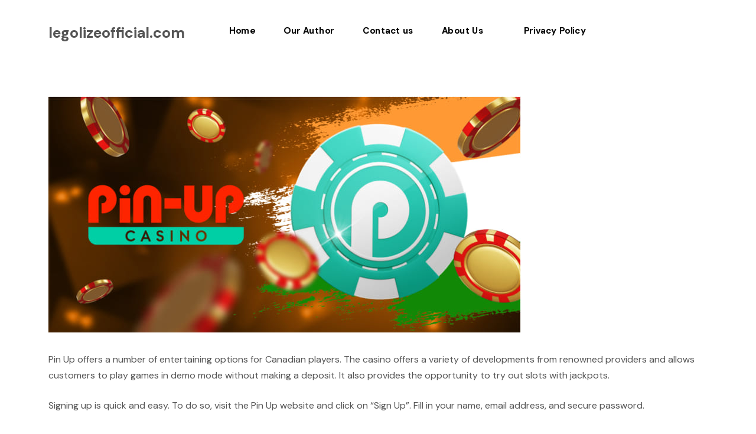

--- FILE ---
content_type: text/html; charset=UTF-8
request_url: https://legolizeofficial.com/
body_size: 11385
content:

<!DOCTYPE html>
<html dir="ltr" lang="en-US" prefix="og: https://ogp.me/ns#">

<head>
    <meta charset="UTF-8">
    <meta name="viewport" content="width=device-width, initial-scale=1.0">
    <title>Pin Up Bet Casino Review - legolizeofficial.com</title>

		<!-- All in One SEO 4.7.3 - aioseo.com -->
		<meta name="description" content="Pin Up offers a number of entertaining options for Canadian players. The casino offers a variety of developments from renowned providers and allows customers to play games in demo mode without making a deposit. It also provides the opportunity to try out slots with jackpots. Signing up is quick and easy. To do so, visit" />
		<meta name="robots" content="max-image-preview:large" />
		<link rel="canonical" href="https://legolizeofficial.com/" />
		<meta name="generator" content="All in One SEO (AIOSEO) 4.7.3" />
		<meta property="og:locale" content="en_US" />
		<meta property="og:site_name" content="legolizeofficial.com -" />
		<meta property="og:type" content="article" />
		<meta property="og:title" content="Pin Up Bet Casino Review - legolizeofficial.com" />
		<meta property="og:description" content="Pin Up offers a number of entertaining options for Canadian players. The casino offers a variety of developments from renowned providers and allows customers to play games in demo mode without making a deposit. It also provides the opportunity to try out slots with jackpots. Signing up is quick and easy. To do so, visit" />
		<meta property="og:url" content="https://legolizeofficial.com/" />
		<meta property="article:published_time" content="2024-10-23T12:55:01+00:00" />
		<meta property="article:modified_time" content="2024-11-22T14:59:26+00:00" />
		<meta name="twitter:card" content="summary_large_image" />
		<meta name="twitter:title" content="Pin Up Bet Casino Review - legolizeofficial.com" />
		<meta name="twitter:description" content="Pin Up offers a number of entertaining options for Canadian players. The casino offers a variety of developments from renowned providers and allows customers to play games in demo mode without making a deposit. It also provides the opportunity to try out slots with jackpots. Signing up is quick and easy. To do so, visit" />
		<script type="application/ld+json" class="aioseo-schema">
			{"@context":"https:\/\/schema.org","@graph":[{"@type":"BreadcrumbList","@id":"https:\/\/legolizeofficial.com\/#breadcrumblist","itemListElement":[{"@type":"ListItem","@id":"https:\/\/legolizeofficial.com\/#listItem","position":1,"name":"Home"}]},{"@type":"Organization","@id":"https:\/\/legolizeofficial.com\/#organization","name":"legolizeofficial.com","url":"https:\/\/legolizeofficial.com\/"},{"@type":"WebPage","@id":"https:\/\/legolizeofficial.com\/#webpage","url":"https:\/\/legolizeofficial.com\/","name":"Pin Up Bet Casino Review - legolizeofficial.com","description":"Pin Up offers a number of entertaining options for Canadian players. The casino offers a variety of developments from renowned providers and allows customers to play games in demo mode without making a deposit. It also provides the opportunity to try out slots with jackpots. Signing up is quick and easy. To do so, visit","inLanguage":"en-US","isPartOf":{"@id":"https:\/\/legolizeofficial.com\/#website"},"breadcrumb":{"@id":"https:\/\/legolizeofficial.com\/#breadcrumblist"},"image":{"@type":"ImageObject","url":"https:\/\/legolizeofficial.com\/wp-content\/uploads\/2024\/10\/pin-up-bet-casino.jpeg","@id":"https:\/\/legolizeofficial.com\/#mainImage","width":800,"height":400,"caption":"pin-up bet casino"},"primaryImageOfPage":{"@id":"https:\/\/legolizeofficial.com\/#mainImage"},"datePublished":"2024-10-23T12:55:01+00:00","dateModified":"2024-11-22T14:59:26+00:00"},{"@type":"WebSite","@id":"https:\/\/legolizeofficial.com\/#website","url":"https:\/\/legolizeofficial.com\/","name":"legolizeofficial.com","inLanguage":"en-US","publisher":{"@id":"https:\/\/legolizeofficial.com\/#organization"},"potentialAction":{"@type":"SearchAction","target":{"@type":"EntryPoint","urlTemplate":"https:\/\/legolizeofficial.com\/?s={search_term_string}"},"query-input":"required name=search_term_string"}}]}
		</script>
		<!-- All in One SEO -->

<link rel='dns-prefetch' href='//cdn.jsdelivr.net' />
<link rel='dns-prefetch' href='//fonts.googleapis.com' />
<link rel="alternate" type="application/rss+xml" title="legolizeofficial.com &raquo; Feed" href="https://legolizeofficial.com/feed/" />
<link rel="alternate" type="application/rss+xml" title="legolizeofficial.com &raquo; Comments Feed" href="https://legolizeofficial.com/comments/feed/" />
<link rel="alternate" title="oEmbed (JSON)" type="application/json+oembed" href="https://legolizeofficial.com/wp-json/oembed/1.0/embed?url=https%3A%2F%2Flegolizeofficial.com%2F" />
<link rel="alternate" title="oEmbed (XML)" type="text/xml+oembed" href="https://legolizeofficial.com/wp-json/oembed/1.0/embed?url=https%3A%2F%2Flegolizeofficial.com%2F&#038;format=xml" />
<style id='wp-img-auto-sizes-contain-inline-css' type='text/css'>
img:is([sizes=auto i],[sizes^="auto," i]){contain-intrinsic-size:3000px 1500px}
/*# sourceURL=wp-img-auto-sizes-contain-inline-css */
</style>
<style id='wp-emoji-styles-inline-css' type='text/css'>

	img.wp-smiley, img.emoji {
		display: inline !important;
		border: none !important;
		box-shadow: none !important;
		height: 1em !important;
		width: 1em !important;
		margin: 0 0.07em !important;
		vertical-align: -0.1em !important;
		background: none !important;
		padding: 0 !important;
	}
/*# sourceURL=wp-emoji-styles-inline-css */
</style>
<style id='wp-block-library-inline-css' type='text/css'>
:root{--wp-block-synced-color:#7a00df;--wp-block-synced-color--rgb:122,0,223;--wp-bound-block-color:var(--wp-block-synced-color);--wp-editor-canvas-background:#ddd;--wp-admin-theme-color:#007cba;--wp-admin-theme-color--rgb:0,124,186;--wp-admin-theme-color-darker-10:#006ba1;--wp-admin-theme-color-darker-10--rgb:0,107,160.5;--wp-admin-theme-color-darker-20:#005a87;--wp-admin-theme-color-darker-20--rgb:0,90,135;--wp-admin-border-width-focus:2px}@media (min-resolution:192dpi){:root{--wp-admin-border-width-focus:1.5px}}.wp-element-button{cursor:pointer}:root .has-very-light-gray-background-color{background-color:#eee}:root .has-very-dark-gray-background-color{background-color:#313131}:root .has-very-light-gray-color{color:#eee}:root .has-very-dark-gray-color{color:#313131}:root .has-vivid-green-cyan-to-vivid-cyan-blue-gradient-background{background:linear-gradient(135deg,#00d084,#0693e3)}:root .has-purple-crush-gradient-background{background:linear-gradient(135deg,#34e2e4,#4721fb 50%,#ab1dfe)}:root .has-hazy-dawn-gradient-background{background:linear-gradient(135deg,#faaca8,#dad0ec)}:root .has-subdued-olive-gradient-background{background:linear-gradient(135deg,#fafae1,#67a671)}:root .has-atomic-cream-gradient-background{background:linear-gradient(135deg,#fdd79a,#004a59)}:root .has-nightshade-gradient-background{background:linear-gradient(135deg,#330968,#31cdcf)}:root .has-midnight-gradient-background{background:linear-gradient(135deg,#020381,#2874fc)}:root{--wp--preset--font-size--normal:16px;--wp--preset--font-size--huge:42px}.has-regular-font-size{font-size:1em}.has-larger-font-size{font-size:2.625em}.has-normal-font-size{font-size:var(--wp--preset--font-size--normal)}.has-huge-font-size{font-size:var(--wp--preset--font-size--huge)}.has-text-align-center{text-align:center}.has-text-align-left{text-align:left}.has-text-align-right{text-align:right}.has-fit-text{white-space:nowrap!important}#end-resizable-editor-section{display:none}.aligncenter{clear:both}.items-justified-left{justify-content:flex-start}.items-justified-center{justify-content:center}.items-justified-right{justify-content:flex-end}.items-justified-space-between{justify-content:space-between}.screen-reader-text{border:0;clip-path:inset(50%);height:1px;margin:-1px;overflow:hidden;padding:0;position:absolute;width:1px;word-wrap:normal!important}.screen-reader-text:focus{background-color:#ddd;clip-path:none;color:#444;display:block;font-size:1em;height:auto;left:5px;line-height:normal;padding:15px 23px 14px;text-decoration:none;top:5px;width:auto;z-index:100000}html :where(.has-border-color){border-style:solid}html :where([style*=border-top-color]){border-top-style:solid}html :where([style*=border-right-color]){border-right-style:solid}html :where([style*=border-bottom-color]){border-bottom-style:solid}html :where([style*=border-left-color]){border-left-style:solid}html :where([style*=border-width]){border-style:solid}html :where([style*=border-top-width]){border-top-style:solid}html :where([style*=border-right-width]){border-right-style:solid}html :where([style*=border-bottom-width]){border-bottom-style:solid}html :where([style*=border-left-width]){border-left-style:solid}html :where(img[class*=wp-image-]){height:auto;max-width:100%}:where(figure){margin:0 0 1em}html :where(.is-position-sticky){--wp-admin--admin-bar--position-offset:var(--wp-admin--admin-bar--height,0px)}@media screen and (max-width:600px){html :where(.is-position-sticky){--wp-admin--admin-bar--position-offset:0px}}

/*# sourceURL=wp-block-library-inline-css */
</style><style id='global-styles-inline-css' type='text/css'>
:root{--wp--preset--aspect-ratio--square: 1;--wp--preset--aspect-ratio--4-3: 4/3;--wp--preset--aspect-ratio--3-4: 3/4;--wp--preset--aspect-ratio--3-2: 3/2;--wp--preset--aspect-ratio--2-3: 2/3;--wp--preset--aspect-ratio--16-9: 16/9;--wp--preset--aspect-ratio--9-16: 9/16;--wp--preset--color--black: #000000;--wp--preset--color--cyan-bluish-gray: #abb8c3;--wp--preset--color--white: #ffffff;--wp--preset--color--pale-pink: #f78da7;--wp--preset--color--vivid-red: #cf2e2e;--wp--preset--color--luminous-vivid-orange: #ff6900;--wp--preset--color--luminous-vivid-amber: #fcb900;--wp--preset--color--light-green-cyan: #7bdcb5;--wp--preset--color--vivid-green-cyan: #00d084;--wp--preset--color--pale-cyan-blue: #8ed1fc;--wp--preset--color--vivid-cyan-blue: #0693e3;--wp--preset--color--vivid-purple: #9b51e0;--wp--preset--gradient--vivid-cyan-blue-to-vivid-purple: linear-gradient(135deg,rgb(6,147,227) 0%,rgb(155,81,224) 100%);--wp--preset--gradient--light-green-cyan-to-vivid-green-cyan: linear-gradient(135deg,rgb(122,220,180) 0%,rgb(0,208,130) 100%);--wp--preset--gradient--luminous-vivid-amber-to-luminous-vivid-orange: linear-gradient(135deg,rgb(252,185,0) 0%,rgb(255,105,0) 100%);--wp--preset--gradient--luminous-vivid-orange-to-vivid-red: linear-gradient(135deg,rgb(255,105,0) 0%,rgb(207,46,46) 100%);--wp--preset--gradient--very-light-gray-to-cyan-bluish-gray: linear-gradient(135deg,rgb(238,238,238) 0%,rgb(169,184,195) 100%);--wp--preset--gradient--cool-to-warm-spectrum: linear-gradient(135deg,rgb(74,234,220) 0%,rgb(151,120,209) 20%,rgb(207,42,186) 40%,rgb(238,44,130) 60%,rgb(251,105,98) 80%,rgb(254,248,76) 100%);--wp--preset--gradient--blush-light-purple: linear-gradient(135deg,rgb(255,206,236) 0%,rgb(152,150,240) 100%);--wp--preset--gradient--blush-bordeaux: linear-gradient(135deg,rgb(254,205,165) 0%,rgb(254,45,45) 50%,rgb(107,0,62) 100%);--wp--preset--gradient--luminous-dusk: linear-gradient(135deg,rgb(255,203,112) 0%,rgb(199,81,192) 50%,rgb(65,88,208) 100%);--wp--preset--gradient--pale-ocean: linear-gradient(135deg,rgb(255,245,203) 0%,rgb(182,227,212) 50%,rgb(51,167,181) 100%);--wp--preset--gradient--electric-grass: linear-gradient(135deg,rgb(202,248,128) 0%,rgb(113,206,126) 100%);--wp--preset--gradient--midnight: linear-gradient(135deg,rgb(2,3,129) 0%,rgb(40,116,252) 100%);--wp--preset--font-size--small: 13px;--wp--preset--font-size--medium: 20px;--wp--preset--font-size--large: 36px;--wp--preset--font-size--x-large: 42px;--wp--preset--spacing--20: 0.44rem;--wp--preset--spacing--30: 0.67rem;--wp--preset--spacing--40: 1rem;--wp--preset--spacing--50: 1.5rem;--wp--preset--spacing--60: 2.25rem;--wp--preset--spacing--70: 3.38rem;--wp--preset--spacing--80: 5.06rem;--wp--preset--shadow--natural: 6px 6px 9px rgba(0, 0, 0, 0.2);--wp--preset--shadow--deep: 12px 12px 50px rgba(0, 0, 0, 0.4);--wp--preset--shadow--sharp: 6px 6px 0px rgba(0, 0, 0, 0.2);--wp--preset--shadow--outlined: 6px 6px 0px -3px rgb(255, 255, 255), 6px 6px rgb(0, 0, 0);--wp--preset--shadow--crisp: 6px 6px 0px rgb(0, 0, 0);}:where(.is-layout-flex){gap: 0.5em;}:where(.is-layout-grid){gap: 0.5em;}body .is-layout-flex{display: flex;}.is-layout-flex{flex-wrap: wrap;align-items: center;}.is-layout-flex > :is(*, div){margin: 0;}body .is-layout-grid{display: grid;}.is-layout-grid > :is(*, div){margin: 0;}:where(.wp-block-columns.is-layout-flex){gap: 2em;}:where(.wp-block-columns.is-layout-grid){gap: 2em;}:where(.wp-block-post-template.is-layout-flex){gap: 1.25em;}:where(.wp-block-post-template.is-layout-grid){gap: 1.25em;}.has-black-color{color: var(--wp--preset--color--black) !important;}.has-cyan-bluish-gray-color{color: var(--wp--preset--color--cyan-bluish-gray) !important;}.has-white-color{color: var(--wp--preset--color--white) !important;}.has-pale-pink-color{color: var(--wp--preset--color--pale-pink) !important;}.has-vivid-red-color{color: var(--wp--preset--color--vivid-red) !important;}.has-luminous-vivid-orange-color{color: var(--wp--preset--color--luminous-vivid-orange) !important;}.has-luminous-vivid-amber-color{color: var(--wp--preset--color--luminous-vivid-amber) !important;}.has-light-green-cyan-color{color: var(--wp--preset--color--light-green-cyan) !important;}.has-vivid-green-cyan-color{color: var(--wp--preset--color--vivid-green-cyan) !important;}.has-pale-cyan-blue-color{color: var(--wp--preset--color--pale-cyan-blue) !important;}.has-vivid-cyan-blue-color{color: var(--wp--preset--color--vivid-cyan-blue) !important;}.has-vivid-purple-color{color: var(--wp--preset--color--vivid-purple) !important;}.has-black-background-color{background-color: var(--wp--preset--color--black) !important;}.has-cyan-bluish-gray-background-color{background-color: var(--wp--preset--color--cyan-bluish-gray) !important;}.has-white-background-color{background-color: var(--wp--preset--color--white) !important;}.has-pale-pink-background-color{background-color: var(--wp--preset--color--pale-pink) !important;}.has-vivid-red-background-color{background-color: var(--wp--preset--color--vivid-red) !important;}.has-luminous-vivid-orange-background-color{background-color: var(--wp--preset--color--luminous-vivid-orange) !important;}.has-luminous-vivid-amber-background-color{background-color: var(--wp--preset--color--luminous-vivid-amber) !important;}.has-light-green-cyan-background-color{background-color: var(--wp--preset--color--light-green-cyan) !important;}.has-vivid-green-cyan-background-color{background-color: var(--wp--preset--color--vivid-green-cyan) !important;}.has-pale-cyan-blue-background-color{background-color: var(--wp--preset--color--pale-cyan-blue) !important;}.has-vivid-cyan-blue-background-color{background-color: var(--wp--preset--color--vivid-cyan-blue) !important;}.has-vivid-purple-background-color{background-color: var(--wp--preset--color--vivid-purple) !important;}.has-black-border-color{border-color: var(--wp--preset--color--black) !important;}.has-cyan-bluish-gray-border-color{border-color: var(--wp--preset--color--cyan-bluish-gray) !important;}.has-white-border-color{border-color: var(--wp--preset--color--white) !important;}.has-pale-pink-border-color{border-color: var(--wp--preset--color--pale-pink) !important;}.has-vivid-red-border-color{border-color: var(--wp--preset--color--vivid-red) !important;}.has-luminous-vivid-orange-border-color{border-color: var(--wp--preset--color--luminous-vivid-orange) !important;}.has-luminous-vivid-amber-border-color{border-color: var(--wp--preset--color--luminous-vivid-amber) !important;}.has-light-green-cyan-border-color{border-color: var(--wp--preset--color--light-green-cyan) !important;}.has-vivid-green-cyan-border-color{border-color: var(--wp--preset--color--vivid-green-cyan) !important;}.has-pale-cyan-blue-border-color{border-color: var(--wp--preset--color--pale-cyan-blue) !important;}.has-vivid-cyan-blue-border-color{border-color: var(--wp--preset--color--vivid-cyan-blue) !important;}.has-vivid-purple-border-color{border-color: var(--wp--preset--color--vivid-purple) !important;}.has-vivid-cyan-blue-to-vivid-purple-gradient-background{background: var(--wp--preset--gradient--vivid-cyan-blue-to-vivid-purple) !important;}.has-light-green-cyan-to-vivid-green-cyan-gradient-background{background: var(--wp--preset--gradient--light-green-cyan-to-vivid-green-cyan) !important;}.has-luminous-vivid-amber-to-luminous-vivid-orange-gradient-background{background: var(--wp--preset--gradient--luminous-vivid-amber-to-luminous-vivid-orange) !important;}.has-luminous-vivid-orange-to-vivid-red-gradient-background{background: var(--wp--preset--gradient--luminous-vivid-orange-to-vivid-red) !important;}.has-very-light-gray-to-cyan-bluish-gray-gradient-background{background: var(--wp--preset--gradient--very-light-gray-to-cyan-bluish-gray) !important;}.has-cool-to-warm-spectrum-gradient-background{background: var(--wp--preset--gradient--cool-to-warm-spectrum) !important;}.has-blush-light-purple-gradient-background{background: var(--wp--preset--gradient--blush-light-purple) !important;}.has-blush-bordeaux-gradient-background{background: var(--wp--preset--gradient--blush-bordeaux) !important;}.has-luminous-dusk-gradient-background{background: var(--wp--preset--gradient--luminous-dusk) !important;}.has-pale-ocean-gradient-background{background: var(--wp--preset--gradient--pale-ocean) !important;}.has-electric-grass-gradient-background{background: var(--wp--preset--gradient--electric-grass) !important;}.has-midnight-gradient-background{background: var(--wp--preset--gradient--midnight) !important;}.has-small-font-size{font-size: var(--wp--preset--font-size--small) !important;}.has-medium-font-size{font-size: var(--wp--preset--font-size--medium) !important;}.has-large-font-size{font-size: var(--wp--preset--font-size--large) !important;}.has-x-large-font-size{font-size: var(--wp--preset--font-size--x-large) !important;}
/*# sourceURL=global-styles-inline-css */
</style>

<style id='classic-theme-styles-inline-css' type='text/css'>
/*! This file is auto-generated */
.wp-block-button__link{color:#fff;background-color:#32373c;border-radius:9999px;box-shadow:none;text-decoration:none;padding:calc(.667em + 2px) calc(1.333em + 2px);font-size:1.125em}.wp-block-file__button{background:#32373c;color:#fff;text-decoration:none}
/*# sourceURL=/wp-includes/css/classic-themes.min.css */
</style>
<link rel='stylesheet' id='bootstrap-css' href='https://cdn.jsdelivr.net/npm/bootstrap@5.3.3/dist/css/bootstrap.min.css?ver=5.3.3' type='text/css' media='all' />
<link rel='stylesheet' id='bootstrap-icons-css' href='https://cdn.jsdelivr.net/npm/bootstrap-icons@1.11.3/font/bootstrap-icons.min.css?ver=5.3.3' type='text/css' media='all' />
<link rel='stylesheet' id='lawfiz-style-css' href='https://legolizeofficial.com/wp-content/themes/lawfiz/style.css?ver=1.3' type='text/css' media='all' />
<link rel='stylesheet' id='m-customscrollbar-css' href='https://legolizeofficial.com/wp-content/themes/lawfiz/css/jquery.mCustomScrollbar.css?ver=3.1.5' type='text/css' media='all' />
<link rel='stylesheet' id='animate-css' href='https://legolizeofficial.com/wp-content/themes/lawfiz/css/animate.css?ver=3.7.2' type='text/css' media='all' />
<link rel='stylesheet' id='dmsans-google-fonts-css' href='https://fonts.googleapis.com/css2?family=DM+Sans%3Aital%2Copsz%2Cwght%400%2C9..40%2C300%3B0%2C9..40%2C400%3B0%2C9..40%2C700%3B1%2C9..40%2C400%3B1%2C9..40%2C700&#038;display=swap&#038;ver=1.0' type='text/css' media='all' />
<script type="text/javascript" src="https://legolizeofficial.com/wp-includes/js/jquery/jquery.min.js?ver=3.7.1" id="jquery-core-js"></script>
<script type="text/javascript" src="https://legolizeofficial.com/wp-includes/js/jquery/jquery-migrate.min.js?ver=3.4.1" id="jquery-migrate-js"></script>
<link rel="https://api.w.org/" href="https://legolizeofficial.com/wp-json/" /><link rel="alternate" title="JSON" type="application/json" href="https://legolizeofficial.com/wp-json/wp/v2/pages/23" /><link rel="EditURI" type="application/rsd+xml" title="RSD" href="https://legolizeofficial.com/xmlrpc.php?rsd" />
<meta name="generator" content="WordPress 6.9" />
<link rel='shortlink' href='https://legolizeofficial.com/' />
  		<style type="text/css" id="lawfiz-dynamic-style">
    		 footer h4.widget-title{margin-bottom:20px !important}a{color:#C39953}a:hover{color:#a0762f}h1,h2,h3,h4,h5,h6{color:#444444}h1:hover, h2:hover, h3:hover, h4:hover, h5:hover, h6:hover{color:#000000}footer h4.widget-title:hover{color:#ffffff}.logo .custom-logo-link > img{margin-top:20px;margin-bottom:20px}.form-submit .submit{background:#C39953 !important}.form-submit .submit:hover{background:#a0762f !important}.slider-buttons a .btn-default{background:none !important}.pagination .nav-links .current{background:#C39953 !important}footer#footer{background:#000000;color:#ffffff}footer h4{color:#ffffff}footer#footer a, footer#footer a:hover{color:#b3b3b3}.section-title.page-title{padding-top:50px;padding-bottom:50px}header.style1 .top-menu ul.navigation > li a:not(.top-menu .navigation > li:last-child a), header.style1 .site-title a, header.style1 .site-title a:hover, header.style1 .site-title a:focus, header.style1 .site-title a:visited, header.style1 p.site-description, header.style1 .navbar-toggle{color:#000}header.menu-wrapper.fixed nav ul li a, header.menu-wrapper.style1.fixed nav ul li a{color:#555}li.menu-button > a{background-color:#C39953;color:#fff !important}li.menu-button > a:active, li.menu-button > a:hover{background-color:#C39953;color:#fff !important}header.menu-wrapper.fixed nav ul li.menu-button a, header.menu-wrapper.style1.fixed nav ul li.menu-button a{color:#fff !important;background:#C39953}.section-title h1{color:#ffffff}.page-title span, .page-title span a, .page-title #breadcrumbs, .page-title #breadcrumbs a{color:#fff}.page-title .breadcrumbs li:after{content:">";display:inline-block;color:#fff}.footer-widgets-wrapper .widget-column{padding-top:12px;padding-right:12px;padding-left:12px}form.wpcf7-form select{padding-left:20px;margin-top:20px}.elementor-editor-active header.style2.menu-wrapper.fixed, .elementor-editor-active header.style1.menu-wrapper.fixed{display:none}.elementor-editor-active header.style2{z-index:0;display:none}.top-menu .navigation>li{margin:0 20px}ul.navigation>li a:not(.top-menu .navigation>li:last-child a){padding:20px 20px}.dropdown-menu>li>a:focus, .top-menu .navigation>li>ul>li:hover>a, .top-menu .navigation>li>ul>li>ul>li>a:hover{color:#444 !important;background-color:#eaeaea}@media (max-width:991px){.footer-widgets-wrapper .widget-column{padding:0 !important}.top-menu-wrapper nav.responsive-mobile, .top-menu-wrapper ul.md-cart-menu{margin-top:0px}}.woocommerce .widget_price_filter .price_slider_amount .button{background-color:#C39953}.page-title h1{padding-bottom:0}.page-title #breadcrumbs{margin-top:10px;margin-bottom:30px}.page-title span{display:inline-block;margin-top:5px;margin-bottom:15px}.page-title .breadcrumbs li{display:inline-block;padding:0 3px}.page-title .breadcrumbs li:after{content:">";display:inline-block}.page-title .breadcrumbs li:last-child::after{display:none}.page-title .breadcrumbs li a{padding-left:10px;vertical-align:inherit}.page-title .breadcrumb-wrapper span a{vertical-align:inherit}.page-title h1{padding-bottom:0}.page-title span{display:inline-block;margin-top:5px;margin-bottom:15px}.admin-bar header.style2{margin-top:30px}.top-menu .navigation > li:last-child{background:none;float:none;border-radius:none;margin:0;color:#000}.top-menu .navigation > li:last-child:hover{background:none}.style1 .top-menu .navigation > li:last-child a{color:#000}.top-menu .navigation>li:last-child{margin:0 20px;padding:0}.top-menu .navigation>li:last-child a{padding:20px 20px}  		</style>
	<link rel="icon" href="https://legolizeofficial.com/wp-content/uploads/2024/10/4-150x150.png" sizes="32x32" />
<link rel="icon" href="https://legolizeofficial.com/wp-content/uploads/2024/10/4-300x300.png" sizes="192x192" />
<link rel="apple-touch-icon" href="https://legolizeofficial.com/wp-content/uploads/2024/10/4-300x300.png" />
<meta name="msapplication-TileImage" content="https://legolizeofficial.com/wp-content/uploads/2024/10/4-300x300.png" />
</head>

<body class="home wp-singular page-template-default page page-id-23 wp-theme-lawfiz at-sticky-sidebar">
    
                    <!-- start preloader -->
                <div class="loader-wrapper lds-flickr">
                    <div id="pre-loader">
                        <div class="loader-pulse"></div>
                    </div>
                </div>
                <!-- end preloader -->
            
    <!-- header styles -->
    
<header id="home-inner" class="elementer-menu-anchor theme-menu-wrapper full-width-menu style1 page" role="banner">
    <a class="skip-link screen-reader-text" href="#content">skip to content </a> 
    
    <div id="header-main" class="header-wrapper">
        <div class="container">
            <div class="row">
                <div class="col-3">
                    <div class="logo no-logo" itemscope itemtype="https://schema.org/Organization">
                                                                                                                <h1 class="site-title">
                                            <a href="https://legolizeofficial.com/" rel="home">legolizeofficial.com</a>
                                        </h1>

                                    	
                    </div>                     
                </div>
                <div class="col-9">
                    <div class="top-menu-wrapper">
                        <nav class="top-menu navbar navbar-expand-md" role="navigation" aria-label="primary">
                            <div class="collapse navbar-collapse" id="navbar-collapse-1">
                                <ul id="menu-1" class="navigation"><li id="menu-item-42" class="menu-item menu-item-type-post_type menu-item-object-page menu-item-home current-menu-item page_item page-item-23 current_page_item menu-item-42"><a href="https://legolizeofficial.com/" aria-current="page">Home</a></li>
<li id="menu-item-43" class="menu-item menu-item-type-post_type menu-item-object-page menu-item-43"><a href="https://legolizeofficial.com/our-author/">Our Author</a></li>
<li id="menu-item-44" class="menu-item menu-item-type-post_type menu-item-object-page menu-item-44"><a href="https://legolizeofficial.com/contact-us/">Contact us</a></li>
<li id="menu-item-45" class="menu-item menu-item-type-post_type menu-item-object-page menu-item-45"><a href="https://legolizeofficial.com/about-us/">About Us</a></li>
<li id="menu-item-46" class="menu-item menu-item-type-post_type menu-item-object-page menu-item-46"><a href="https://legolizeofficial.com/privacy-policy/">Privacy Policy</a></li>
</ul>                            </div>
                        </nav>

                        <nav class="responsive-mobile">
                            <button class="navbar-toggler" type="button" data-bs-toggle="offcanvas" data-bs-target="#offcanvasDarkNavbar" aria-controls="offcanvasDarkNavbar" aria-label="Toggle navigation">
                                <span class="navbar-toggler-icon"><i class="bi bi-list"></i></span>
                            </button>
                            <div class="offcanvas offcanvas-end text-bg-dark" tabindex="-1" id="offcanvasDarkNavbar" aria-labelledby="offcanvasDarkNavbarLabel">
                                <div class="offcanvas-header">
                                    <button type="button" class="btn-close btn-close-white" data-bs-dismiss="offcanvas" aria-label="Close"></button>
                                </div>
                                <div class="offcanvas-body">
                                    <div class="" id="navbar-collapse-2">
                                        <ul id="menu-2" class="navigation"><li class="menu-item menu-item-type-post_type menu-item-object-page menu-item-home current-menu-item page_item page-item-23 current_page_item menu-item-42"><a href="https://legolizeofficial.com/" aria-current="page">Home</a></li>
<li class="menu-item menu-item-type-post_type menu-item-object-page menu-item-43"><a href="https://legolizeofficial.com/our-author/">Our Author</a></li>
<li class="menu-item menu-item-type-post_type menu-item-object-page menu-item-44"><a href="https://legolizeofficial.com/contact-us/">Contact us</a></li>
<li class="menu-item menu-item-type-post_type menu-item-object-page menu-item-45"><a href="https://legolizeofficial.com/about-us/">About Us</a></li>
<li class="menu-item menu-item-type-post_type menu-item-object-page menu-item-46"><a href="https://legolizeofficial.com/privacy-policy/">Privacy Policy</a></li>
</ul>                                    </div>
                                </div>
                            </div>
                        </nav>
                                            </div>
                </div>                
            </div>
        </div>
    </div>    
</header>

<div class="clearfix"></div>
<div id="content" class="elementor-menu-anchor"></div>

<div class="content-wrap">


<div id="primary" class="style1 content-area">
    <main id="main" class="site-main" role="main">
        <div class="content-inner">
            <div class="container">            <div class="row">
                <div class="col-md-12">
                    
<div class="content-page">
	<div class="page-content-area">
		<div class="entry-content">
			<p><img fetchpriority="high" decoding="async" class="aligncenter wp-image-24 size-full" src="https://legolizeofficial.com/wp-content/uploads/2024/10/pin-up-bet-casino.jpeg" alt="pin-up bet casino" width="800" height="400" srcset="https://legolizeofficial.com/wp-content/uploads/2024/10/pin-up-bet-casino.jpeg 800w, https://legolizeofficial.com/wp-content/uploads/2024/10/pin-up-bet-casino-300x150.jpeg 300w, https://legolizeofficial.com/wp-content/uploads/2024/10/pin-up-bet-casino-768x384.jpeg 768w" sizes="(max-width: 800px) 100vw, 800px" /></p>
<p>Pin Up offers a number of entertaining options for Canadian players. The casino offers a variety of developments from renowned providers and allows customers to play games in demo mode without making a deposit. It also provides the opportunity to try out slots with jackpots.</p>
<p>Signing up is quick and easy. To do so, visit the Pin Up website and click on “Sign Up”. Fill in your name, email address, and secure password.</p>
<h2>Sports betting</h2>
<p>The <a href="https://pinupcricket.com/">Pin-Up cricket</a> online bookmaker has a great variety of sports disciplines and betting options. In addition, players can choose from an impressive range of deposit and withdrawal methods. The site also provides a live chat service to provide instant support for any questions. In order to confirm a player’s identity, the site requires them to upload documents and follow KYC procedures. Verification is necessary to protect the integrity of the site and its users.</p>
<p>The website works well on both mobile devices and computers. It automatically adjusts to fit the screen size and uses HTML5 to deliver fast loading times. It is also accessible in multiple languages. Moreover, it supports responsible gambling by advocating awareness and preventive measures against the adverse effects of betting. It also offers a variety of bonus programs, including odds boosters and free bets. Its Cash Out feature settles bets immediately and can be requested at any time. This is a convenient feature for those who want to make quick bets.</p>
<h2>Casino games</h2>
<p>Pin-Up offers a wide range of casino games and sports betting. The website follows responsible gaming principles and is accessible in many languages, including Bengali. New players are eligible for a welcome bonus of up to EUR 500 + 250 free spins. This bonus is credited to their account when they make their first deposit.</p>
<p>The casino also offers a mobile version of its site. Registration is quick and easy, and it only takes a few minutes. Just input your phone number, select a currency and you’ll receive an SMS with a code to complete the registration process.</p>
<p><a href="https://pinupbet-bangladesh.com/">Pin-Up Bangladesh</a> is licensed by Curacao and uses a reliable verification system to prevent identity theft. The site also offers self-exclusion and allows users to set their session limits. Its interface is user-friendly and supports several payment methods. Depositing funds is as simple as navigating to the cashier and choosing a method. There are no superfluous steps involved, and the money will appear in your account within a minute.</p>
<h2>Live dealer games</h2>
<p>Pin Up Casino offers a variety of games and betting options that are sure to appeal to all players. Its responsible gambling policies promote awareness and preventive measures against the adverse effects of gambling. Its website is mobile-friendly and supports a wide range of languages and currencies.</p>
<p>The site also offers a large selection of slots from many different developers. These include Betsoft, Microgaming, ELK Studios, NextGen, Yggdrasil, Rival and Push Gaming. You can even try your luck at a progressive jackpot slot.</p>
<p>You can make deposits using your e-wallet, bank card or mobile payments. The amount will be credited to your account instantly. You can view your current balance in the “Balance” section of your personal cabinet. Pin Up Casino takes security seriously and confirms player identity before placing a wager. It also offers a number of secure payment methods and allows users to set limits on their deposit amounts. In addition, Pin Up Casino supports national self-exclusion and responsible gambling.</p>
<h2>Payment options</h2>
<p>Pin-Up Casino offers a wide range of payment options, allowing players to fund their account and withdraw winnings in a convenient way. Deposits and withdrawal transactions are free of charge, although users may be charged by their bank.</p>
<p>In addition to traditional credit cards, Pin-Up accepts e-wallets like PayTM and PhonePe. These services are popular in Asia and can be used to make deposits with limits as low as Rs 100. Pin-Up also supports cryptocurrencies, including Bitcoin and Ethereum.</p>
<p>Pin-Up Bet is a Canadian-based online bookmaker that accepts major currencies, including the Indian rupee. The site uses modern encryption technologies to protect your financial information and personal details. Its security is confirmed by independent auditors. Moreover, the site offers an exclusive loyalty program that rewards loyal customers with Pincoins, which can be exchanged for bonuses. This program is accessible from the main page of the site. Players can use these coins to improve their betting experience and increase their chances of winning big prizes.</p>
		</div><!-- .entry-content -->
		<footer class="entry-footer">
			<div class="container">
				<div class="row">
									</div>
			</div>
		</footer><!-- .entry-footer -->
	</div>
</div>


                </div>
            </div></div>
        </div>     
    </main>
</div>

	</div>
	<!-- Begin Footer Section -->
	<footer id="footer" class="lawfiz-footer" itemscope itemtype="https://schema.org/WPFooter">
		<div class="container footer-widgets">
			<div class="row">
				<div class="footer-widgets-wrapper">
	                
		
			<div class="widget-column col-md-3">
				<div id="archives-3" class="section widget_archive"><h4 class="widget-title" itemprop="name">Archives</h4>
			<ul>
					<li><a href='https://legolizeofficial.com/2024/10/'>October 2024</a></li>
	<li><a href='https://legolizeofficial.com/2024/09/'>September 2024</a></li>
	<li><a href='https://legolizeofficial.com/2024/08/'>August 2024</a></li>
			</ul>

			</div>			</div>
					<div class="widget-column col-md-3">
				<div id="categories-4" class="section widget_categories"><h4 class="widget-title" itemprop="name">Categories</h4>
			<ul>
					<li class="cat-item cat-item-2"><a href="https://legolizeofficial.com/category/bet-now/">Bet now</a>
</li>
			</ul>

			</div>			</div>
					<div class="widget-column col-md-3">
				
		<div id="recent-posts-4" class="section widget_recent_entries">
		<h4 class="widget-title" itemprop="name">Recent Posts</h4>
		<ul>
											<li>
					<a href="https://legolizeofficial.com/2024/10/15/live-casino-bet/">Live Casino Bet</a>
									</li>
											<li>
					<a href="https://legolizeofficial.com/2024/09/27/bet-casino-login-register/">Bet Casino Login Register</a>
									</li>
											<li>
					<a href="https://legolizeofficial.com/2024/09/13/freebet-casino-review/">Freebet Casino Review</a>
									</li>
											<li>
					<a href="https://legolizeofficial.com/2024/08/05/how-to-bet-on-craps-at-the-casino/">How to Bet on Craps at the Casino</a>
									</li>
					</ul>

		</div>			</div>
					<div class="widget-column col-md-3">
				<div id="calendar-3" class="section widget_calendar"><div id="calendar_wrap" class="calendar_wrap"><table id="wp-calendar" class="wp-calendar-table">
	<caption>January 2026</caption>
	<thead>
	<tr>
		<th scope="col" aria-label="Monday">M</th>
		<th scope="col" aria-label="Tuesday">T</th>
		<th scope="col" aria-label="Wednesday">W</th>
		<th scope="col" aria-label="Thursday">T</th>
		<th scope="col" aria-label="Friday">F</th>
		<th scope="col" aria-label="Saturday">S</th>
		<th scope="col" aria-label="Sunday">S</th>
	</tr>
	</thead>
	<tbody>
	<tr>
		<td colspan="3" class="pad">&nbsp;</td><td>1</td><td>2</td><td>3</td><td>4</td>
	</tr>
	<tr>
		<td>5</td><td>6</td><td>7</td><td>8</td><td>9</td><td>10</td><td>11</td>
	</tr>
	<tr>
		<td>12</td><td>13</td><td>14</td><td>15</td><td>16</td><td>17</td><td>18</td>
	</tr>
	<tr>
		<td id="today">19</td><td>20</td><td>21</td><td>22</td><td>23</td><td>24</td><td>25</td>
	</tr>
	<tr>
		<td>26</td><td>27</td><td>28</td><td>29</td><td>30</td><td>31</td>
		<td class="pad" colspan="1">&nbsp;</td>
	</tr>
	</tbody>
	</table><nav aria-label="Previous and next months" class="wp-calendar-nav">
		<span class="wp-calendar-nav-prev"><a href="https://legolizeofficial.com/2024/10/">&laquo; Oct</a></span>
		<span class="pad">&nbsp;</span>
		<span class="wp-calendar-nav-next">&nbsp;</span>
	</nav></div></div>			</div>
			            </div>
			</div>
		</div>
		<div class="footer-copyright">
			<div class="container copyrights">
				<div class="row">
					<div class="footer-copyrights-wrapper">
						<p style="text-align: center;">Copyright &copy; 2024 legolizeofficial.com</p>
					</div>
				</div>
			</div>
		</div>
    </footer>
	<script type="speculationrules">
{"prefetch":[{"source":"document","where":{"and":[{"href_matches":"/*"},{"not":{"href_matches":["/wp-*.php","/wp-admin/*","/wp-content/uploads/*","/wp-content/*","/wp-content/plugins/*","/wp-content/themes/lawfiz/*","/*\\?(.+)"]}},{"not":{"selector_matches":"a[rel~=\"nofollow\"]"}},{"not":{"selector_matches":".no-prefetch, .no-prefetch a"}}]},"eagerness":"conservative"}]}
</script>
<script type="text/javascript" src="https://legolizeofficial.com/wp-content/themes/lawfiz/js/jquery.easing.1.3.js?ver=1.3" id="jquery-easing-js"></script>
<script type="text/javascript" src="https://legolizeofficial.com/wp-content/themes/lawfiz/js/modernizr.js?ver=2.6.2" id="modernizr-js"></script>
<script type="text/javascript" src="https://legolizeofficial.com/wp-content/themes/lawfiz/js/ResizeSensor.js?ver=1.0.0" id="resize-sensor-js"></script>
<script type="text/javascript" src="https://legolizeofficial.com/wp-content/themes/lawfiz/js/jquery.mCustomScrollbar.js?ver=3.1.5" id="m-customscrollbar-js-js"></script>
<script type="text/javascript" src="https://cdn.jsdelivr.net/npm/bootstrap@5.3.3/dist/js/bootstrap.min.js?ver=5.3.3" id="bootstrap-js"></script>
<script type="text/javascript" src="https://legolizeofficial.com/wp-content/themes/lawfiz/js/main.js?ver=1.0" id="lawfiz-main-js"></script>
<script id="wp-emoji-settings" type="application/json">
{"baseUrl":"https://s.w.org/images/core/emoji/17.0.2/72x72/","ext":".png","svgUrl":"https://s.w.org/images/core/emoji/17.0.2/svg/","svgExt":".svg","source":{"concatemoji":"https://legolizeofficial.com/wp-includes/js/wp-emoji-release.min.js?ver=6.9"}}
</script>
<script type="module">
/* <![CDATA[ */
/*! This file is auto-generated */
const a=JSON.parse(document.getElementById("wp-emoji-settings").textContent),o=(window._wpemojiSettings=a,"wpEmojiSettingsSupports"),s=["flag","emoji"];function i(e){try{var t={supportTests:e,timestamp:(new Date).valueOf()};sessionStorage.setItem(o,JSON.stringify(t))}catch(e){}}function c(e,t,n){e.clearRect(0,0,e.canvas.width,e.canvas.height),e.fillText(t,0,0);t=new Uint32Array(e.getImageData(0,0,e.canvas.width,e.canvas.height).data);e.clearRect(0,0,e.canvas.width,e.canvas.height),e.fillText(n,0,0);const a=new Uint32Array(e.getImageData(0,0,e.canvas.width,e.canvas.height).data);return t.every((e,t)=>e===a[t])}function p(e,t){e.clearRect(0,0,e.canvas.width,e.canvas.height),e.fillText(t,0,0);var n=e.getImageData(16,16,1,1);for(let e=0;e<n.data.length;e++)if(0!==n.data[e])return!1;return!0}function u(e,t,n,a){switch(t){case"flag":return n(e,"\ud83c\udff3\ufe0f\u200d\u26a7\ufe0f","\ud83c\udff3\ufe0f\u200b\u26a7\ufe0f")?!1:!n(e,"\ud83c\udde8\ud83c\uddf6","\ud83c\udde8\u200b\ud83c\uddf6")&&!n(e,"\ud83c\udff4\udb40\udc67\udb40\udc62\udb40\udc65\udb40\udc6e\udb40\udc67\udb40\udc7f","\ud83c\udff4\u200b\udb40\udc67\u200b\udb40\udc62\u200b\udb40\udc65\u200b\udb40\udc6e\u200b\udb40\udc67\u200b\udb40\udc7f");case"emoji":return!a(e,"\ud83e\u1fac8")}return!1}function f(e,t,n,a){let r;const o=(r="undefined"!=typeof WorkerGlobalScope&&self instanceof WorkerGlobalScope?new OffscreenCanvas(300,150):document.createElement("canvas")).getContext("2d",{willReadFrequently:!0}),s=(o.textBaseline="top",o.font="600 32px Arial",{});return e.forEach(e=>{s[e]=t(o,e,n,a)}),s}function r(e){var t=document.createElement("script");t.src=e,t.defer=!0,document.head.appendChild(t)}a.supports={everything:!0,everythingExceptFlag:!0},new Promise(t=>{let n=function(){try{var e=JSON.parse(sessionStorage.getItem(o));if("object"==typeof e&&"number"==typeof e.timestamp&&(new Date).valueOf()<e.timestamp+604800&&"object"==typeof e.supportTests)return e.supportTests}catch(e){}return null}();if(!n){if("undefined"!=typeof Worker&&"undefined"!=typeof OffscreenCanvas&&"undefined"!=typeof URL&&URL.createObjectURL&&"undefined"!=typeof Blob)try{var e="postMessage("+f.toString()+"("+[JSON.stringify(s),u.toString(),c.toString(),p.toString()].join(",")+"));",a=new Blob([e],{type:"text/javascript"});const r=new Worker(URL.createObjectURL(a),{name:"wpTestEmojiSupports"});return void(r.onmessage=e=>{i(n=e.data),r.terminate(),t(n)})}catch(e){}i(n=f(s,u,c,p))}t(n)}).then(e=>{for(const n in e)a.supports[n]=e[n],a.supports.everything=a.supports.everything&&a.supports[n],"flag"!==n&&(a.supports.everythingExceptFlag=a.supports.everythingExceptFlag&&a.supports[n]);var t;a.supports.everythingExceptFlag=a.supports.everythingExceptFlag&&!a.supports.flag,a.supports.everything||((t=a.source||{}).concatemoji?r(t.concatemoji):t.wpemoji&&t.twemoji&&(r(t.twemoji),r(t.wpemoji)))});
//# sourceURL=https://legolizeofficial.com/wp-includes/js/wp-emoji-loader.min.js
/* ]]> */
</script>
<script defer src="https://static.cloudflareinsights.com/beacon.min.js/vcd15cbe7772f49c399c6a5babf22c1241717689176015" integrity="sha512-ZpsOmlRQV6y907TI0dKBHq9Md29nnaEIPlkf84rnaERnq6zvWvPUqr2ft8M1aS28oN72PdrCzSjY4U6VaAw1EQ==" data-cf-beacon='{"version":"2024.11.0","token":"3846e2f32354483296de16d7e6667725","r":1,"server_timing":{"name":{"cfCacheStatus":true,"cfEdge":true,"cfExtPri":true,"cfL4":true,"cfOrigin":true,"cfSpeedBrain":true},"location_startswith":null}}' crossorigin="anonymous"></script>
</body>

--- FILE ---
content_type: text/css
request_url: https://legolizeofficial.com/wp-content/themes/lawfiz/style.css?ver=1.3
body_size: 5615
content:
/*
Theme Name: LawFiz
Theme URI: https://spiraclethemes.com/lawfiz-theme/
Author: Spiracle Themes
Author URI: https://spiraclethemes.com/
Description: Introducing LawFiz: a sleek, professional WordPress theme crafted for lawyers by Spiracle Themes. With its clean design and mobile-friendly layout, LawFiz ensures your legal services shine on any device. Showcase your expertise with customizable homepage sections and easy-to-manage pages. Share insights and connect with clients through integrated social media features. Elevate your online presence effortlessly with LawFiz – download for free today.
Requires at least: 4.7
Tested up to: 6.5
Requires PHP: 5.6
Version: 1.3
License: GNU General Public License v3
License URI: https://www.gnu.org/licenses/gpl-3.0.html
Text Domain: lawfiz
Tags: right-sidebar,left-sidebar,custom-menu,featured-images,theme-options,blog,custom-colors,custom-logo,flexible-header,threaded-comments,one-column,full-width-template,sticky-post,translation-ready
*/


/**
====================================================================
  General Classes
====================================================================
*/

*,
*:after,
*::before {
    -webkit-box-sizing: border-box;
    -moz-box-sizing: border-box;
    box-sizing: border-box;
}

html,
body,
div,
span,
applet,
object,
iframe,
h1,
h2,
h3,
h4,
h5,
h6,
p,
blockquote,
pre,
a,
abbr,
acronym,
address,
big,
cite,
code,
del,
dfn,
em,
font,
img,
ins,
kbd,
q,
s,
samp,
small,
strike,
strong,
sub,
sup,
tt,
var,
b,
u,
i,
center,
dl,
dt,
dd,
ol,
ul,
li,
fieldset,
form,
label,
legend,
table,
caption,
tbody,
tfoot,
thead,
tr,
th,
td {
    margin: 0;
    padding: 0;
    border: 0;
    font-size: 100%;
    vertical-align: baseline;
}

html {
    overflow-x: hidden;
}

html,
body {
    color: #555;
    font-family: 'DM Sans', sans-serif !important;
    font-size: 16px;
    font-style: normal;
    font-weight: 400;
    height: 100%;
    margin: 0;
    padding: 0;
    text-rendering: optimizeLegibility;
    text-rendering: geometricPrecision;
    width: 100%;
    -moz-font-smoothing: antialiased;
    -webkit-font-smoothing: antialiased;
    -webkit-font-smoothing: subpixel-antialiased;
}


body {
    line-height: 1.7em;
    overflow-x: clip;
    
}

h1,
h2,
h3,
h4,
h5,
h6,
p,
ul {
    margin: 0;
    padding: 0;
}

h1,
h2,
h3,
h4,
h5,
h6 {
    color: #555;
    clear: both;
    line-height: 1.4;
    margin: 0 0 0.75em;
    padding: 1.5em 0 0;
}

h1 {
    font-size: 32px;
    font-weight: 700;
}

h2 {
    font-size: 30px;
    font-weight: 700;
}

h3 {
    font-size: 24px;
    font-weight: 700;
}

h4 {
    font-size: 22px;
    font-weight: 700;
}

h5 {
    font-size: 18px;
    font-weight: 700;
}

h6 {
    font-size: 14px;
    font-weight: 700;
}

a {
    text-decoration: none;
    display: inline-block;
    transition: 0.5s;
    color: #555;

}

a:hover {
    text-decoration: none;
    transition: 0.5s;
}

img {
    max-width: 100%;
}


ol,
ul {
    list-style: none;
}

li {
    list-style-type: none;
}

input[type="text"],
input[type="email"],
input[type="url"],
input[type="password"] {
    border: 1px solid #d0d0d0;
    color: #a1a1a1;
    height: 50px;
    padding: 0px 10px 0 20px;
    width: 100%;
    font-weight: 400;
}

textarea {
    border: 1px solid #d0d0d0;
    color: #000;
    padding: 10px 10px 0 20px;
    width: 100%;
    font-weight: 400;
}

select {
    width: 100%;
    height: 50px;
    background: none;
    border: 1px solid #ccc;
    border-radius: 0;
}

blockquote {
    background: transparent url(img/bquote.png) no-repeat scroll 0 0;
    border: none;
    padding: 0 0 0 40px;
}

blockquote p {
    margin-top: 30px;
    overflow: hidden;
    margin-bottom: 8px !important;
}

table {
    border-bottom: 1px solid #ededed;
    border-collapse: collapse;
    border-spacing: 0;
    font-size: 14px;
    line-height: 2;
    margin: 0 0 20px;
    width: 100%;
}

td {
    border-top: 1px solid #ededed;
    padding: 6px 10px 6px 0;
}

caption,
td {
    font-weight: normal;
    text-align: left;
}

tr {
    font-weight: 700;
}

ul {
    margin-left: 0;
}

ol {
    list-style: decimal;
}

li>ul,
li>ol {
    margin-left: 20px;
}

address {
    font-style: italic;
}

p {
    margin: 0 0 1.5em;
    padding: 0;
}

dd {
    margin: 0 0 1.5em 20px;
    padding: 0;
}

big {
    font-size: 125%;
}

small {
    font-size: 80%;
}

iframe {
    width: 100%;
}

.clearfix {
    clear: both;
}


/**
====================================================================
  Preloader
====================================================================
*/

.loader-wrapper {
    background: #fff;
    width: 100%;
    height: 100%;
    position: fixed !important;
    top: 0;
    bottom: 0;
    left: 0;
    right: 0;
    z-index: 100000;
}

#pre-loader {
    height: 30px;
    width: 30px;
    position: absolute;
    top: 45%;
    left: 49%;
}

.loader-pulse,
.loader-pulse:before,
.loader-pulse:after {
    border-radius: 50%;
    width: 2.4em;
    height: 2.4em;
    -webkit-animation-fill-mode: both;
    animation-fill-mode: both;
    -webkit-animation: load7 1.8s infinite ease-in-out;
    animation: load7 1.8s infinite ease-in-out;
}

.loader-pulse {
    color: #000000;
    font-size: 7px;
    position: relative;
    text-indent: -9999em;
    -webkit-transform: translateZ(0);
    -ms-transform: translateZ(0);
    transform: translateZ(0);
    -webkit-animation-delay: -0.16s;
    animation-delay: -0.16s;
}

.loader-pulse:before,
.loader-pulse:after {
    content: '';
    position: absolute;
    top: 0;
}

.loader-pulse:before {
    left: -3.5em;
    -webkit-animation-delay: -0.32s;
    animation-delay: -0.32s;
}

.loader-pulse:after {
    left: 3.5em;
}

@-webkit-keyframes load7 {

    0%,
    80%,
    100% {
        box-shadow: 0 2.5em 0 -1.3em;
    }

    40% {
        box-shadow: 0 2.5em 0 0;
    }
}

@keyframes load7 {

    0%,
    80%,
    100% {
        box-shadow: 0 2.5em 0 -1.3em;
    }

    40% {
        box-shadow: 0 2.5em 0 0;
    }
}


/**
====================================================================
  Top bar
====================================================================
*/

header.style1 #top-bar {
    background: #10122C;
    padding: 10px 0;
}

#top-bar .topbar-items {
    text-align: right;
    padding: 0 10px;
}

#top-bar .topbar-items div,
#top-bar .topbar-items span,
#top-bar .topbar-items li {
    color: #fff;
    font-size: 16px;
    display: inline-block;
    transform: scale(0.95);
}

#top-bar .topbar-items.items-left {
    text-align: left;
}

#top-bar .topbar-items.items-right {
    text-align: right;
}

header.style2 #top-bar {
    background: #0000001f;
    padding: 10px 0;
}


/**
====================================================================
  Logo
====================================================================
*/

.logo {
    display: flex;
    flex-direction: column;

}

.site-title {
    margin: 0;
}

.logo h1.site-title {
    font-size: 25px;
}

.has-logo h1.site-title,
.has-logo p.site-title {
    padding: 0;
}

p.site-title {
    padding: 1.5em 0 0;
}

header.style1 .logo h1.site-title a,
header.style1 .logo p.site-description {
    color: #555;
}

header.style2 .logo h1.site-title a,
header.style2 .logo p.site-description {
    color: #fff;
}

.site-description {
    margin: 0;
    font-size: 14px;
    /* Example font size */
}

.logo img {
    max-width: 170px;
    height: auto;
    margin: 20px 0;
}


/**
====================================================================
  Navigation
====================================================================
*/

header.style1 header {
    border-bottom: 1px solid #dadada;
}

.top-menu .navigation>li {
    display: inline-block;
    padding: 0;
    margin: 0 20px;
}

.top-menu .navigation>li:last-child {
    margin-right: 0;
}

.top-menu .navigation>li {
    display: inline-block;
    padding: 0;
    text-align: center;
    /*margin: 20px 25px;*/
}

ul.navigation {
    width: 100%;
    margin-top: 10px;
}

ul.navigation>li {
    margin: 15px;
    padding: 15px;
    margin-top: 40px;
}

ul.navigation>li a {
    font-size: 16px;
    font-weight: 600;
    transform: scale(0.95);
}

ul.navigation>li a:not(.top-menu .navigation>li:last-child a) {
    padding: 20px 10px;
}

header.style1 ul.navigation>li a {
    color: #000;
}

header.style2 ul.navigation>li a {
    color: #fff;
}

.top-menu-wrapper .responsive-mobile {
    display: none;
}

.content-wrap .page-title.style1 {
    background: #C39953;
}

.page-title p.main-title,
.page-title h1.main-title {
    text-align: center;
    margin: 0;
    color: #fff;
}

.page-title.style1 p.main-title,
.page-title.style1 h1.main-title {
    padding: 50px 0;
}

.page-title.style2 p.main-title,
.page-title.style2 h1.main-title {
    padding: 180px 0 100px 0;
}

.page-title p.main-title {
    font-size: 32px;
    font-weight: 700;
}

header.style2 {
    position: absolute;
    top: 0;
    left: 0;
    right: 0;
    z-index: 99;
    border-bottom: none;
}

.caret {
    display: inline-block;
    width: 0;
    height: 0;
    margin-left: 2px;
    vertical-align: middle;
    border-top: 4px dashed;
    border-right: 4px solid transparent;
    border-left: 4px solid transparent;
}

.dropdown-menu {
    padding: 0;
    border-radius: 0
}

.header-upper .top-menu .navigation>li.current-menu-item>a,
.header-upper .top-menu .navigation>li.current>a,
.header-upper .top-menu .navigation>li:focus>a,
.header-upper .top-menu .navigation>li:hover>a {
    color: #e73f43;
    opacity: 1;
    -webkit-transition-duration: .5s;
    transition-duration: .5s
}

.top-menu .navigation>li>ul {
    z-index: 100;
    display: none;
    position: absolute;
    left: 0;
    width: 240px;
    padding: 0;
    border: 0;
    border-radius: 5px;
    -webkit-transition-duration: .5s;
    transition-duration: .5s;
    margin-top: -.5px
}

.top-menu .navigation .dropdown:focus-within>ul,
.top-menu .navigation .dropdown:hover>ul {
    display: block;
    -webkit-transition-duration: .5s;
    transition-duration: .5s
}

.top-menu .navigation>li>ul.from-right {
    left: auto;
    right: 0
}

.top-menu .navigation>li>ul>li {
    position: relative;
    width: 100%;
    border-bottom: 1px solid #ddd
}

.top-menu .navigation>li>ul>li:last-child,
.top-menu .navigation>li>ul>li>ul>li:last-child {
    border-bottom: none
}

.top-menu .navigation>li>ul>li>a {
    position: relative;
    display: block;
    color: #555;
    background: #fff;
    text-align: left;
    padding: 12px 20px !important;
    line-height: 22px;
    font-weight: 500
}

.top-menu .navigation>li>ul>li>a,
.top-menu .navigation>li>ul>li:hover>a {
    transform: none !important;
}

.dropdown-menu>li>a:focus,
.top-menu .navigation>li>ul>li:hover>a,
.top-menu .navigation>li>ul>li>ul>li>a:hover {
    color: #444;
    background-color: #eaeaea
}

.top-menu .navigation>li>ul>li>ul {
    position: absolute;
    left: 100%;
    top: 20px;
    width: 240px;
    z-index: 100;
    display: none;
    color: #555
}

.top-menu .navigation>li>ul>li>a .caret {
    transform: rotate(270deg);
}

.top-menu .navigation>li>ul>li>ul>li {
    position: relative;
    width: 100%;
    border-bottom: 1px solid rgba(255, 255, 255, .1)
}

.top-menu .navigation>li>ul>li>ul>li>a {
    position: relative;
    display: block;
    padding: 12px 20px;
    line-height: 22px;
    font-weight: 500;
    color: #555;
    text-align: left;
    transform: none !important;
}

.top-menu .navigation>li.dropdown:focus-within>ul,
.top-menu .navigation>li.dropdown:hover>ul {
    opacity: 1;
    top: 100%;
    -webkit-transition-duration: .5s;
    transition-duration: .5s;
    border: 1px solid #f3f3f3;
}

.top-menu .navigation li>ul>li.dropdown:focus-within>ul,
.top-menu .navigation li>ul>li.dropdown:hover>ul {
    visibility: visible;
    opacity: 1;
    top: 0;
    -webkit-transition-duration: .5s;
    transition-duration: .5s
}

.top-menu .navigation li.dropdown .dropdown-btn {
    position: absolute;
    right: 10px;
    top: 6px;
    width: 34px;
    height: 30px;
    border: 1px solid #fff;
    text-align: center;
    font-size: 16px;
    line-height: 26px;
    color: #fff;
    cursor: pointer;
    z-index: 5;
    display: none
}


/**
====================================================================
  Menu right-button
====================================================================
*/

.top-menu .navigation>li:last-child {
    background: #C39953;
    border-radius: 5px;
    float: right;
    padding: 10px 25px;
    margin: 5px 0;
    transition: 0.5s;

}

.top-menu .navigation>li:hover:last-child {
    background: #a0762f;
    transition: 0.5s;
}

.top-menu .navigation>li:last-child a {
    color: #fff;
}


/**
====================================================================
  Footer
====================================================================
*/

.footer-widgets-wrapper {
    display: flex;
    list-style-type: none;
    text-align: left;
}

.footer-copyright {
    text-align: center;
}

div.footer-widgets-wrapper #media_image-2 {
    max-width: 64%;
}

#footer .footer-widgets .row {
    margin-top: 56px;
}

div.footer-widgets-wrapper p {
    margin-top: 26px;
    font-weight: 300;
    line-height: 23px;
}

.menu-quick-links-container,
.menu-feature-services-container,
.contact-footer {
    margin-top: 16%;
    line-height: 26px;
}

i.fa {
    padding-right: 12px
}

#footer {
    width: 100%;
    background-color: #182740;
    color: white;
}

footer h4 {
    margin: 0;
    padding: 0;
}

.footer-widgets-wrapper>ol {
    list-style-type: none;
}

#footer li a {
    color: #fff;
}

footer .copyrights p {
    margin: 15px 0;
}

.footer-copyrights-wrapper {
    margin-top: 30px;
}


/**
====================================================================
  Blog-section
====================================================================
*/

.blog #post-wrapper article {
    margin-bottom: 50px;
}

.blog #post-wrapper {
    padding: 0 20px;
    padding-left: 25px;
    margin-top: 70px;
}

.blog-post img {
    max-width: 100%;
    height: auto;
}

.blog-content-wrapper {
    background: #f8f8f8;
    padding: 35px;
    padding-left: 30px;
}

.blog .read-more {
    position: relative;
    padding-top: 20px;
    padding-bottom: 0px;
    border-top: 1px solid #6055554a;
}

.blog .meta.no-image {
    margin-top: 30px;
}

.blog .meta.no-image a,
.blog .meta.no-image span {
    color: #555;
}

.blog .meta span {
    color: #fff;
    padding: 2px;
}

.blog .meta span a {
    color: #fff;
    vertical-align: baseline;
    margin-left: 3px;
}

.blog .meta span .blog-post {
    display: flex;
    flex-direction: row;
    flex-wrap: wrap;
    gap: 40px;
    row-gap: 50px;
    margin: 54px 110px 0 0px;
    padding: 5px 0px;
}

.blog .blog-content-wrapper h2.entry-title {
    margin: 0;
    padding-bottom: 20px;
    padding-top: 2px;
}

.blog-image-wrapper {
    position: relative;
    /* Ensure the container wrapping the image has position: relative; */
}

.blog .meta.has-image {
    position: absolute;
    bottom: 7px;
    right: 0;
    width: auto;
    max-width: 80%;
    padding: 20px;
    background: rgb(34 34 34 / 70%);
    color: #fff;
    box-sizing: border-box;
    z-index: 1;
}

.blog .meta.has-image .meta-item {
    margin-bottom: 5px;
}

.blog .meta.has-image a,
.blog .meta.has-image span {
    color: #fff;
}

.search aside,
.error404 aside,
.archive aside,
.blog aside,
.single aside {
    padding: 10px;
}


/**
====================================================================
  Single-blog-section
====================================================================
*/

.single .entry-title a {
    color: #9e6906;
    font-size: 21px;
    margin: -28px 0 0 0;
}

.single .entry-title {
    margin: 30px 0 10px 0;
    padding: 0;
    font-size: 28px;
}

.single .blog-post img {
    max-width: 100%;
    height: auto;
    margin-top: 38px;
}

.single .blog-post img {
    max-width: 100%;
    height: auto;
}

.single .meta {
    padding: 25px 30px;
    position: relative;
    background: #fafafa;
    margin: 30px 0px;
}

.single .meta>span {
    padding: 0 10px;
}

.single .meta span a {
    vertical-align: baseline;
    margin-left: 3px;
    text-decoration: underline;
}

.single .blog-content-wrapper {
    background: #f8f8f8;
    padding: 55px;
    margin-top: -70px;
    padding-left: 30px;
}

.single #post-wrapper {
    padding: 50px;
    padding-top: 25px;
    padding: 0, 45px;
}

.single #post-wrapper article a {
    text-decoration: underline;
}

.single .blog-image-wrapper {
    padding-top: 39px;
    padding-bottom: 40px
}

.single .meta span .blog-post {
    display: flex;
    flex-direction: row;
    flex-wrap: wrap;
    gap: 40px;
    row-gap: 50px;
    margin: 54px 110px 0 0px;
    padding: 5px 0px;
}

.single .blog .blog-content-wrapper h2.entry-title {
    margin: 0;
    padding-bottom: 20px;
    padding-top: 2px;
}

.single .post-categories {
    margin: 10px 0;
}

.single ul.post-categories {
    display: inline-block;
}

.single nav.post-navigation {
    margin: 40px 0;
}


/**
====================================================================
  Comments
====================================================================
*/

.single #comments {
    margin: 0 auto;
    padding-top: 80px;
}

.single #comments a {
    text-decoration: underline;
}

.single.single-right-sidebar #comments,
.single.single-left-sidebar #comments {
    width: 90%;
}

#blog-section .col-md-12 {
    margin: 70px 0 0 0;
}

ol.comment-list {
    margin-top: 30px;
    list-style-type: none;
    margin-left: 0;

}

ol.children {
    list-style-type: none;
}

.comment-metadata {
    margin: 10px 0;
    padding: 0px 70px;
    border-radius: 45px;
}

#respond {
    margin-top: 50px;
}

.comment-meta .reply {
    margin: 10px 0;
    float: right;
}

.post-tags {
    margin: 70px 0 10px 0;
}

.post-tags a {
    background: #efefef;
    padding: 5px 15px;
    margin-right: 5px;
    margin-bottom: 10px;
}

.post-tags a:hover {
    background: #000;
    color: #fff;
}

.comment-meta b.fn {
    display: block;
    margin-left: 70px;
    margin-top: -50px;
}

.comment-meta span.says {
    margin-left: 70px;
}

#respond h3#reply-title {
    margin-bottom: 5px;
}

.children .comment {
    padding-left: 50px;
}


/**
====================================================================
  Pagination
====================================================================
*/

.blog .pagination {
    display: block;
    text-align: center;
    margin: 24px 0px;
    border-radius: 13px;
}

.blog .pagination .page-numbers {
    margin: 0px 8px;
}

.blog .pagination .nav-links .current {
    background: #4D5EDD;
    color: #fff;
    padding: 10px 20px;
}

.nav-previous {
    display: inline-block;
    width: 50%;
    vertical-align: top;
}

.single .nav-previous span>i {
    padding-right: 10px;
}

.single .nav-next i {
    padding-left: 10px;
}

.nav-previous a .post-title {
    padding: 7px 0;
    font-size: 20px;
    font-weight: 500;
    color: #FFCC00;
    margin: 0;
}

.nav-next a .post-title {
    padding: 7px 0;
    font-size: 20px;
    font-weight: 500;
    color: #FFCC00;
}

.nav-next {
    display: inline-block;
    text-align: right;
    width: 50%;
    vertical-align: top;
}

.nav-links {
    border-top: 1px solid #01010121;
    padding: 12px;
    border-bottom: 1px solid #01010121;
}

.post-title :hover {
    text-decoration: none;
}

.post-navigation .nav-links span.screen-reader-text {
    pointer-events: none;
}



/**
====================================================================
  Archive
====================================================================
*/

.archive article {
    width: 33%;
    display: inline-block;
    padding: 10px;
    vertical-align: top;
    margin-bottom: 50px;
}

.archive aside article {
    width: 100% !important;
}

.archive article.product {
    width: 100%;
}

.archive article .meta span {
    display: block;
}

.archive article .meta {
    background: #f9f9f9;
    padding: 15px;
}

.archive article .meta .meta-item {
    padding: 4px;
}

.archive .blog-post .image img {
    border-radius: 10px;
}

.archive h5.entry-title {
    font-weight: 400;
    padding: 0;
    padding-top: 10px;
}

.archive .archive.heading {
    margin-top: 70px;
}

.archive .archive.heading h1 {
    padding: 0;
}

/**
====================================================================
  Search
====================================================================
*/

.search form input[type="submit"],
.search label.search-icon {
    display: none;
}

.search #post-wrapper {
    margin-top: 70px;
}

.search h1.page-search {
    margin: 0;
    padding: 0;
}


/**
====================================================================
  404 page
====================================================================
*/

.error404 form input[type="submit"],
.error404 label.search-icon {
    display: none;
}

.error404 #post-wrapper {
    margin-top: 70px;
}

.error404 h1.page-error {
    margin: 0;
    padding: 0;
    margin-bottom: 20px;
}


/**
====================================================================
  Page
====================================================================
*/

.logo p.site-title {
    font-size: 25px;
    font-weight: 700;
    margin-top: 3px;
    margin-bottom: 5px;
}

.container .page-content-area {
    margin-top: 70px;
}


.container .page-content-area a {
    text-decoration: underline;
}

.comment-body a, .single-entry-summary a, .textwidget a {
    text-decoration: underline;
}

/**
====================================================================
  Sidebar CSS
====================================================================
*/

aside .widget h2,
aside .widget h3 {
    padding: 0;
}

aside .search-icon i {
    display: none;
}

aside #searchform div>input {
    height: 45px;
    border: none;
    background: #fff;
}

aside form #searchsubmit {
    background: #C39953 !important;
    color: #fff;
    padding: 5px 15px;
}

aside>div {
    margin-top: 50px;
    margin-bottom: 30px;
}


aside ul li {
    padding: 8px 5px;
}


.meta i {
    padding: 5px;
}

aside .widget:last-child {
    border-bottom: none;
}

#sidebar-wrapper {
    background: #F8F8F8;
    margin-top: 70px;
}

aside #searchform div {
    display: flex;
    padding: 12px 0px;
}

aside #searchform div {
    color: #555;
    display: flex;
    padding: 2px;
    border-radius: 5px;
}


/**
====================================================================
  Extra CSS
====================================================================
*/
button,
input[type="submit"] {
    padding: 10px 20px;
    background: #C39953;
    color: #fff;
    border: none;
}



/**
====================================================================
  Responsive CSS
====================================================================
*/

@media (max-width: 991px) {

    .navbar-expand-md .navbar-collapse,
    .navbar-collapse {
        display: none !important;
        /* Hide the navbar content by default */
    }

    .navbar-toggler {
        display: block !important;
        margin-top: 20px;
    }

    .offcanvas-header {
        margin-top: 35px;
    }

    .navbar-toggler .navbar-toggler-icon i {
        font-size: 30px;
    }

    .navbar-toggler:focus {
      outline: 2px solid -webkit-focus-ring-color;
    }

    header.style2 .navbar-toggler .navbar-toggler-icon i {
        color: #fff;
    }

    .top-menu-wrapper .responsive-mobile {
        display: block;
        float: right;
    }

    .style2 #header-main.sticky {
        margin-top: 0;
        border-bottom: 1px solid #f5f5f5;
        box-shadow: 0px 2px 4px -2px;
        -webkit-box-shadow: 0px 2px 4px -2px;
        -moz-box-shadow: 0px 2px 4px -2px;
    }

    .topbar-text p {
        margin: 0 10px 4px 0px;
        float: inline-end;
    }

    header.style1 {
        height: auto !important;
    }

    header.style1 ul.navigation>li a,
    header.style2 ul.navigation>li a {
        color: #fff;
    }

    ul.navigation>li {
        margin: 0;
    }


    ul.navigation>li a {
        transform: none;
        font-size: 14px;
    }

    .single .meta span a {
        vertical-align: baseline;
        margin-left: 3px;
    }

    .single .blog-post img {
        max-width: 100%;
        height: auto;
        margin-top: 38px;
    }

    .single #post-wrapper {
        padding: 30px;
    }

    .blog-post {
        max-width: 100%;
    }

    .both-sidebars .container .col-left,
    .both-sidebars .container .col-right {
        float: none;
        width: 100%;
    }

    .both-sidebars .container .col-middle {
        width: 100%;
    }

    .single .title,
    .single .content {
        width: 100%;
        margin: 0 auto;
    }

    .single #comments {
        width: 100%;
        margin: 0 auto;
        padding-top: 0;
    }

    .footer-menu ul>li {
        width: 100%;
    }

    .footer-menu ul>li.dropdown {
        margin-top: 30px;
    }

    .footer-widgets-wrapper {
        display: inline-block;
        list-style-type: none;
    }

    .related-posts.archive article {
        width: auto;
    }

    .archive article {
        width: 100%;
    }

    .caret {
        display: none;
    }

    /* mobile menu */

    header .col-3 {
        width: 70%;
    }

    header .col-9 {
        width: 30%;
    }

    .footer-widgets-wrapper .widget-column {
        margin: 70px 0;
    }

    .footer-widgets-wrapper .widget-column:last-child {
        margin-bottom: 0;
    }

    .responsive-mobile ul li ul a {
        background: 0 0
    }

    .responsive-mobile ul li ul li ul li a {
        background: 0 0;
        text-transform: uppercase;
        padding-left: 22px;
        font-size: 13px;
        color: rgba(255, 255, 255, .5)
    }

    .responsive-mobile a.current,
    .responsive-mobile li.current>a {
        color: #c5a47e
    }

    .responsive-mobile ul li {
        position: relative;
        display: block;
        border-bottom: 1px solid rgba(255, 255, 255, .15)
    }

    .responsive-mobile ul .dropdown:focus-within>ul {
        display: block !important
    }

    .responsive-mobile ul>li>ul {
        background-color: #2a2a2a
    }

    .responsive-mobile ul.navigation>li>ul>li,
    .responsive-mobile ul.navigation>li>ul>li ul {
        margin-left: 50px
    }

    .responsive-mobile ul.navigation>li>ul>li:first-child {
        border-top: 1px solid rgba(255, 255, 255, .15)
    }

    .responsive-mobile ul li a {
        background: 0 0;
        color: #fff;
        display: inline-block;
        font-weight: 400;
        text-transform: uppercase;
        padding: 12px 15px;
        position: relative;
        cursor: pointer;
        line-height: 24px;
        font-size: 12px;
        letter-spacing: 1px;
        width: 100%;
        text-align: left
    }

    .responsive-mobile ul.navigation>li>ul>li>a {
        text-transform: uppercase;
        padding-left: 22px;
        font-size: 12px;
        color: rgba(255, 255, 255, .5)
    }

    .responsive-mobile ul.navigation>li>ul>li.dropdown>a {
        padding-left: 22px
    }

    .responsive-mobile ul.navigation>li>ul>li.dropdown {
        width: auto
    }

    .responsive-mobile ul li.dropdown .la {
        border-left: 1px solid rgba(130, 130, 130, .58);
        color: #fff;
        text-align: center;
        -webkit-transition: .3s ease-in-out;
        transition: .3s ease-in-out
    }

    .responsive-mobile .navigation .dropdown-menu {
        position: relative;
        z-index: 1;
        display: none;
        float: none;
        min-width: 100%;
        padding: 5px 0;
        margin: 2px 50px 0 0;
        font-size: 14px;
        text-align: center;
        list-style: none;
        background-color: transparent;
        -webkit-background-clip: padding-box;
        background-clip: padding-box;
        border: none;
        border-radius: 1px;
        -webkit-box-shadow: none;
        box-shadow: none
    }

    #navbar-collapse-2 .navigation li.dropdown .bi {
        display: block;
        border-left: 1px solid rgba(255, 255, 255, .13);
        color: #b3b3b9;
        text-align: center;
        -webkit-transition: .3s ease-in-out;
        transition: .3s ease-in-out
    }

    #navbar-collapse-2 .navigation li.dropdown .bi,
    .responsive-mobile ul li.dropdown .bi {
        position: absolute;
        z-index: 99;
        width: 60px;
        right: 0;
        top: 0;
        line-height: 50px;
        font-size: 18px;
        cursor: pointer;
    }

    .responsive-mobile ul.navigation>li {
        padding: 0;
    }

    .responsive-mobile ul li:last-child,
    .responsive-mobile ul.navigation>li>ul>li:last-child,
    .responsive-mobile .navigation>li>ul>li:last-child,
    .responsive-mobile .navigation>li>ul>li>ul>li:last-child {
        border-bottom: none;
    }

    .top-menu-wrapper nav.responsive-mobile {
        margin-right: 30px;
    }

    .offcanvas-animation {
        animation: slide-in 0.3s ease-in-out forwards;
    }

    @keyframes slide-in {
        from {
            transform: translateX(-100%);
        }

        to {
            transform: translateX(0);
        }
    }

}

@media (max-width: 991px) and (min-width: 767px) {
    footer#footer div.col-md-3,
    footer#footer div.col-md-6 {
        width: 46%;
        display: inline-block;
        vertical-align: top;
        margin-right: 15px;
    }

}

--- FILE ---
content_type: application/javascript
request_url: https://legolizeofficial.com/wp-content/themes/lawfiz/js/main.js?ver=1.0
body_size: 492
content:

(function ($) {

    $(window).load(function () {
        $("#pre-loader").delay(500).fadeOut();
        $(".loader-wrapper").delay(1000).fadeOut("slow");

    });

    $(document).ready(function () {

        $(".toggle-button").click(function () {
            $(this).parent().toggleClass("menu-collapsed");
        });

        /*--- adding dropdown class to menu -----*/
        $("ul.sub-menu").parent().addClass("dropdown");
        $("ul.sub-menu").addClass("dropdown-menu");
        $("ul#menuid li.dropdown a").addClass("dropdown-toggle");
        $("ul.sub-menu li a").removeClass("dropdown-toggle");
        $('nav li.dropdown > a').append('<span class="caret"></span>');
        $('a.dropdown-toggle').attr('data-toggle', 'dropdown');

        /*-- Mobile menu --*/
        if ($('#navbar-collapse-2').length) {
            $('#navbar-collapse-2 .navigation li.dropdown').append(function () {
                return '<i class="bi bi-caret-down-fill" aria-hd="true"></i>';
            });
            $('#navbar-collapse-2 .navigation li.dropdown .bi').on('click', function () {
                $(this).parent('li').children('ul').slideToggle();
            });
        }

        /*-- navbar toggle */
        var obtn = $('.navbar-toggler');
        obtn.on('click', function () {
            $('.offcanvas-header .btn-close').focus();
        });

        /*-- tooltip --*/
        $('[data-toggle="tooltip"]').tooltip();

        /*-- Button Up --*/
        var btnUp = $('<div/>', { 'class': 'btntoTop' });
        btnUp.appendTo('body');
        $(document).on('click', '.btntoTop', function (e) {
            e.preventDefault();
            $('html, body').animate({
                scrollTop: 0
            }, 700);
        });

        $(window).on('scroll', function () {
            if ($(this).scrollTop() > 200)
                $('.btntoTop').addClass('active');
            else
                $('.btntoTop').removeClass('active');
        });


        /*-- Reload page when width is between 320 and 768px and only from desktop */
        var isMobile = /Android|webOS|iPhone|iPad|iPod|BlackBerry/i.test(navigator.userAgent) ? true : false;
        $(window).on('resize', function () {
            var win = $(this); //this = window
            if (win.width() > 320 && win.width() < 991 && isMobile == false && !$("body").hasClass("elementor-editor-active")) {
                location.reload();
            }
        });
    });

})(this.jQuery);